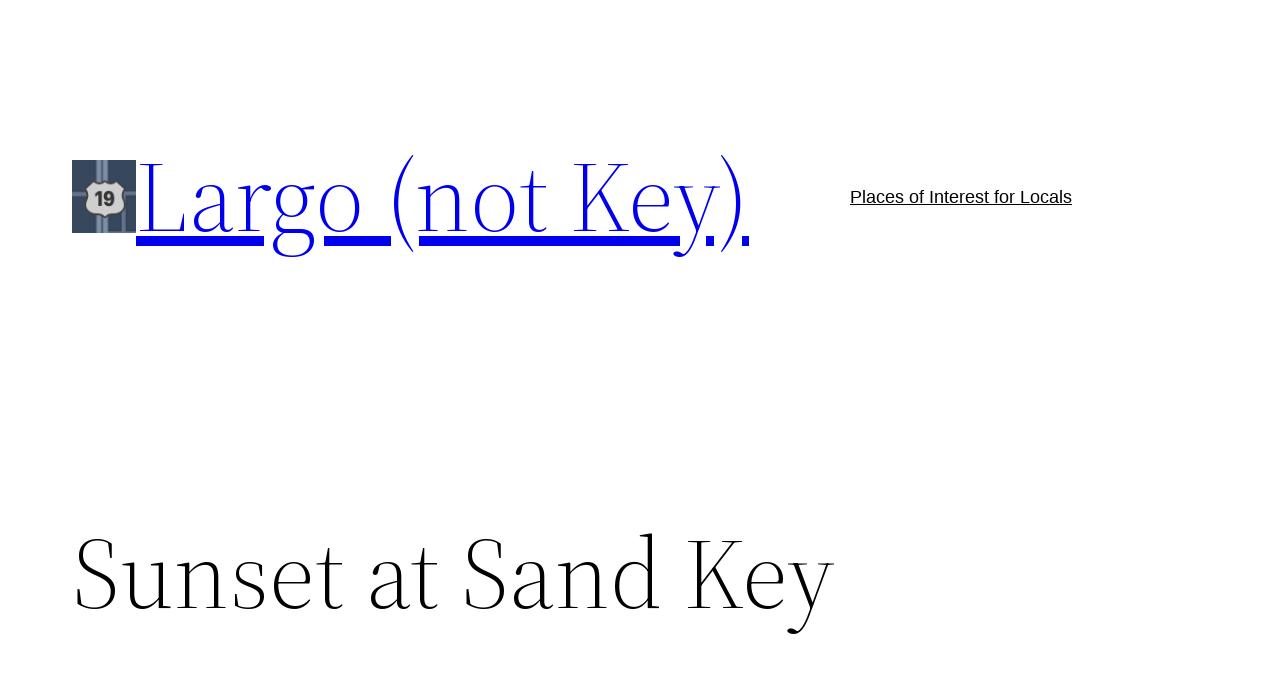

--- FILE ---
content_type: text/javascript
request_url: https://largonotkey.com/wp-content/plugins/jetpack/_inc/blocks/story/view.js?minify=false&ver=12.5.1
body_size: 16704
content:
/*! For license information please see view.js.LICENSE.txt */
(()=>{var e={84788:(e,t,r)=>{"use strict";Object.defineProperty(t,"__esModule",{value:!0}),t.default=void 0;var n=r(2378);let s,i,l,a;const o=/<(\/)?(\w+)\s*(\/)?>/g;function u(e,t,r,n,s){return{element:e,tokenStart:t,tokenLength:r,prevOffset:n,leadingTextStart:s,children:[]}}const c=e=>{const t="object"==typeof e,r=t&&Object.values(e);return t&&r.length&&r.every((e=>(0,n.isValidElement)(e)))};function d(e){const t=function(){const e=o.exec(s);if(null===e)return["no-more-tokens"];const t=e.index,[r,n,i,l]=e,a=r.length;if(l)return["self-closed",i,t,a];if(n)return["closer",i,t,a];return["opener",i,t,a]}(),[r,c,d,m]=t,g=a.length,y=d>i?i:null;if(!e[c])return p(),!1;switch(r){case"no-more-tokens":if(0!==g){const{leadingTextStart:e,tokenStart:t}=a.pop();l.push(s.substr(e,t))}return p(),!1;case"self-closed":return 0===g?(null!==y&&l.push(s.substr(y,d-y)),l.push(e[c]),i=d+m,!0):(f(u(e[c],d,m)),i=d+m,!0);case"opener":return a.push(u(e[c],d,m,d+m,y)),i=d+m,!0;case"closer":if(1===g)return function(e){const{element:t,leadingTextStart:r,prevOffset:i,tokenStart:o,children:u}=a.pop(),c=e?s.substr(i,e-i):s.substr(i);c&&u.push(c);null!==r&&l.push(s.substr(r,o-r));l.push((0,n.cloneElement)(t,null,...u))}(d),i=d+m,!0;const t=a.pop(),r=s.substr(t.prevOffset,d-t.prevOffset);t.children.push(r),t.prevOffset=d+m;const o=u(t.element,t.tokenStart,t.tokenLength,d+m);return o.children=t.children,f(o),i=d+m,!0;default:return p(),!1}}function p(){const e=s.length-i;0!==e&&l.push(s.substr(i,e))}function f(e){const{element:t,tokenStart:r,tokenLength:i,prevOffset:l,children:o}=e,u=a[a.length-1],c=s.substr(u.prevOffset,r-u.prevOffset);c&&u.children.push(c),u.children.push((0,n.cloneElement)(t,null,...o)),u.prevOffset=l||r+i}var m=(e,t)=>{if(s=e,i=0,l=[],a=[],o.lastIndex=0,!c(t))throw new TypeError("The conversionMap provided is not valid. It must be an object with values that are WPElements");do{}while(d(t));return(0,n.createElement)(n.Fragment,null,...l)};t.default=m},51806:(e,t,r)=>{"use strict";var n=r(25877);Object.defineProperty(t,"__esModule",{value:!0});var s={createInterpolateElement:!0,Platform:!0,renderToString:!0,RawHTML:!0};Object.defineProperty(t,"Platform",{enumerable:!0,get:function(){return u.default}}),Object.defineProperty(t,"RawHTML",{enumerable:!0,get:function(){return d.default}}),Object.defineProperty(t,"createInterpolateElement",{enumerable:!0,get:function(){return i.default}}),Object.defineProperty(t,"renderToString",{enumerable:!0,get:function(){return c.default}});var i=n(r(84788)),l=r(2378);Object.keys(l).forEach((function(e){"default"!==e&&"__esModule"!==e&&(Object.prototype.hasOwnProperty.call(s,e)||e in t&&t[e]===l[e]||Object.defineProperty(t,e,{enumerable:!0,get:function(){return l[e]}}))}));var a=r(29115);Object.keys(a).forEach((function(e){"default"!==e&&"__esModule"!==e&&(Object.prototype.hasOwnProperty.call(s,e)||e in t&&t[e]===a[e]||Object.defineProperty(t,e,{enumerable:!0,get:function(){return a[e]}}))}));var o=r(82986);Object.keys(o).forEach((function(e){"default"!==e&&"__esModule"!==e&&(Object.prototype.hasOwnProperty.call(s,e)||e in t&&t[e]===o[e]||Object.defineProperty(t,e,{enumerable:!0,get:function(){return o[e]}}))}));var u=n(r(82912)),c=n(r(51962)),d=n(r(74745))},82912:(e,t)=>{"use strict";Object.defineProperty(t,"__esModule",{value:!0}),t.default=void 0;var r={OS:"web",select:e=>"web"in e?e.web:e.default,isWeb:!0};t.default=r},74745:(e,t,r)=>{"use strict";Object.defineProperty(t,"__esModule",{value:!0}),t.default=function({children:e,...t}){let r="";return n.Children.toArray(e).forEach((e=>{"string"==typeof e&&""!==e.trim()&&(r+=e)})),(0,n.createElement)("div",{dangerouslySetInnerHTML:{__html:r},...t})};var n=r(2378)},29115:(e,t,r)=>{"use strict";Object.defineProperty(t,"__esModule",{value:!0}),Object.defineProperty(t,"createPortal",{enumerable:!0,get:function(){return n.createPortal}}),Object.defineProperty(t,"createRoot",{enumerable:!0,get:function(){return s.createRoot}}),Object.defineProperty(t,"findDOMNode",{enumerable:!0,get:function(){return n.findDOMNode}}),Object.defineProperty(t,"flushSync",{enumerable:!0,get:function(){return n.flushSync}}),Object.defineProperty(t,"hydrate",{enumerable:!0,get:function(){return n.hydrate}}),Object.defineProperty(t,"hydrateRoot",{enumerable:!0,get:function(){return s.hydrateRoot}}),Object.defineProperty(t,"render",{enumerable:!0,get:function(){return n.render}}),Object.defineProperty(t,"unmountComponentAtNode",{enumerable:!0,get:function(){return n.unmountComponentAtNode}});var n=r(91850),s=r(51516)},2378:(e,t,r)=>{"use strict";Object.defineProperty(t,"__esModule",{value:!0}),Object.defineProperty(t,"Children",{enumerable:!0,get:function(){return n.Children}}),Object.defineProperty(t,"Component",{enumerable:!0,get:function(){return n.Component}}),Object.defineProperty(t,"Fragment",{enumerable:!0,get:function(){return n.Fragment}}),Object.defineProperty(t,"StrictMode",{enumerable:!0,get:function(){return n.StrictMode}}),Object.defineProperty(t,"Suspense",{enumerable:!0,get:function(){return n.Suspense}}),Object.defineProperty(t,"cloneElement",{enumerable:!0,get:function(){return n.cloneElement}}),t.concatChildren=function(...e){return e.reduce(((e,t,r)=>(n.Children.forEach(t,((t,s)=>{t&&"string"!=typeof t&&(t=(0,n.cloneElement)(t,{key:[r,s].join()})),e.push(t)})),e)),[])},Object.defineProperty(t,"createContext",{enumerable:!0,get:function(){return n.createContext}}),Object.defineProperty(t,"createElement",{enumerable:!0,get:function(){return n.createElement}}),Object.defineProperty(t,"createRef",{enumerable:!0,get:function(){return n.createRef}}),Object.defineProperty(t,"forwardRef",{enumerable:!0,get:function(){return n.forwardRef}}),Object.defineProperty(t,"isValidElement",{enumerable:!0,get:function(){return n.isValidElement}}),Object.defineProperty(t,"lazy",{enumerable:!0,get:function(){return n.lazy}}),Object.defineProperty(t,"memo",{enumerable:!0,get:function(){return n.memo}}),Object.defineProperty(t,"startTransition",{enumerable:!0,get:function(){return n.startTransition}}),t.switchChildrenNodeName=function(e,t){return e&&n.Children.map(e,((e,r)=>{if("string"==typeof e?.valueOf())return(0,n.createElement)(t,{key:r},e);const{children:s,...i}=e.props;return(0,n.createElement)(t,{key:r,...i},s)}))},Object.defineProperty(t,"useCallback",{enumerable:!0,get:function(){return n.useCallback}}),Object.defineProperty(t,"useContext",{enumerable:!0,get:function(){return n.useContext}}),Object.defineProperty(t,"useDebugValue",{enumerable:!0,get:function(){return n.useDebugValue}}),Object.defineProperty(t,"useDeferredValue",{enumerable:!0,get:function(){return n.useDeferredValue}}),Object.defineProperty(t,"useEffect",{enumerable:!0,get:function(){return n.useEffect}}),Object.defineProperty(t,"useId",{enumerable:!0,get:function(){return n.useId}}),Object.defineProperty(t,"useImperativeHandle",{enumerable:!0,get:function(){return n.useImperativeHandle}}),Object.defineProperty(t,"useInsertionEffect",{enumerable:!0,get:function(){return n.useInsertionEffect}}),Object.defineProperty(t,"useLayoutEffect",{enumerable:!0,get:function(){return n.useLayoutEffect}}),Object.defineProperty(t,"useMemo",{enumerable:!0,get:function(){return n.useMemo}}),Object.defineProperty(t,"useReducer",{enumerable:!0,get:function(){return n.useReducer}}),Object.defineProperty(t,"useRef",{enumerable:!0,get:function(){return n.useRef}}),Object.defineProperty(t,"useState",{enumerable:!0,get:function(){return n.useState}}),Object.defineProperty(t,"useSyncExternalStore",{enumerable:!0,get:function(){return n.useSyncExternalStore}}),Object.defineProperty(t,"useTransition",{enumerable:!0,get:function(){return n.useTransition}});var n=r(99196)},51962:(e,t,r)=>{"use strict";var n=r(25877);Object.defineProperty(t,"__esModule",{value:!0}),t.default=void 0,t.hasPrefix=h,t.renderAttributes=T,t.renderComponent=j,t.renderElement=k,t.renderNativeComponent=x,t.renderStyle=R;var s=r(62313),i=r(28132),l=r(81975),a=r(2378),o=n(r(74745));const{Provider:u,Consumer:c}=(0,a.createContext)(void 0),d=(0,a.forwardRef)((()=>null)),p=new Set(["string","boolean","number"]),f=new Set(["area","base","br","col","command","embed","hr","img","input","keygen","link","meta","param","source","track","wbr"]),m=new Set(["allowfullscreen","allowpaymentrequest","allowusermedia","async","autofocus","autoplay","checked","controls","default","defer","disabled","download","formnovalidate","hidden","ismap","itemscope","loop","multiple","muted","nomodule","novalidate","open","playsinline","readonly","required","reversed","selected","typemustmatch"]),g=new Set(["autocapitalize","autocomplete","charset","contenteditable","crossorigin","decoding","dir","draggable","enctype","formenctype","formmethod","http-equiv","inputmode","kind","method","preload","scope","shape","spellcheck","translate","type","wrap"]),y=new Set(["animation","animationIterationCount","baselineShift","borderImageOutset","borderImageSlice","borderImageWidth","columnCount","cx","cy","fillOpacity","flexGrow","flexShrink","floodOpacity","fontWeight","gridColumnEnd","gridColumnStart","gridRowEnd","gridRowStart","lineHeight","opacity","order","orphans","r","rx","ry","shapeImageThreshold","stopOpacity","strokeDasharray","strokeDashoffset","strokeMiterlimit","strokeOpacity","strokeWidth","tabSize","widows","x","y","zIndex","zoom"]);function h(e,t){return t.some((t=>0===e.indexOf(t)))}function b(e){return"key"===e||"children"===e}function v(e,t){return"style"===e?R(t):t}const E=["accentHeight","alignmentBaseline","arabicForm","baselineShift","capHeight","clipPath","clipRule","colorInterpolation","colorInterpolationFilters","colorProfile","colorRendering","dominantBaseline","enableBackground","fillOpacity","fillRule","floodColor","floodOpacity","fontFamily","fontSize","fontSizeAdjust","fontStretch","fontStyle","fontVariant","fontWeight","glyphName","glyphOrientationHorizontal","glyphOrientationVertical","horizAdvX","horizOriginX","imageRendering","letterSpacing","lightingColor","markerEnd","markerMid","markerStart","overlinePosition","overlineThickness","paintOrder","panose1","pointerEvents","renderingIntent","shapeRendering","stopColor","stopOpacity","strikethroughPosition","strikethroughThickness","strokeDasharray","strokeDashoffset","strokeLinecap","strokeLinejoin","strokeMiterlimit","strokeOpacity","strokeWidth","textAnchor","textDecoration","textRendering","underlinePosition","underlineThickness","unicodeBidi","unicodeRange","unitsPerEm","vAlphabetic","vHanging","vIdeographic","vMathematical","vectorEffect","vertAdvY","vertOriginX","vertOriginY","wordSpacing","writingMode","xmlnsXlink","xHeight"].reduce(((e,t)=>(e[t.toLowerCase()]=t,e)),{}),S=["allowReorder","attributeName","attributeType","autoReverse","baseFrequency","baseProfile","calcMode","clipPathUnits","contentScriptType","contentStyleType","diffuseConstant","edgeMode","externalResourcesRequired","filterRes","filterUnits","glyphRef","gradientTransform","gradientUnits","kernelMatrix","kernelUnitLength","keyPoints","keySplines","keyTimes","lengthAdjust","limitingConeAngle","markerHeight","markerUnits","markerWidth","maskContentUnits","maskUnits","numOctaves","pathLength","patternContentUnits","patternTransform","patternUnits","pointsAtX","pointsAtY","pointsAtZ","preserveAlpha","preserveAspectRatio","primitiveUnits","refX","refY","repeatCount","repeatDur","requiredExtensions","requiredFeatures","specularConstant","specularExponent","spreadMethod","startOffset","stdDeviation","stitchTiles","suppressContentEditableWarning","suppressHydrationWarning","surfaceScale","systemLanguage","tableValues","targetX","targetY","textLength","viewBox","viewTarget","xChannelSelector","yChannelSelector"].reduce(((e,t)=>(e[t.toLowerCase()]=t,e)),{}),w=["xlink:actuate","xlink:arcrole","xlink:href","xlink:role","xlink:show","xlink:title","xlink:type","xml:base","xml:lang","xml:space","xmlns:xlink"].reduce(((e,t)=>(e[t.replace(":","").toLowerCase()]=t,e)),{});function O(e){switch(e){case"htmlFor":return"for";case"className":return"class"}const t=e.toLowerCase();return S[t]?S[t]:E[t]?(0,i.paramCase)(E[t]):w[t]?w[t]:t}function C(e){return e.startsWith("--")?e:h(e,["ms","O","Moz","Webkit"])?"-"+(0,i.paramCase)(e):(0,i.paramCase)(e)}function P(e,t){return"number"!=typeof t||0===t||y.has(e)?t:t+"px"}function k(e,t,r={}){if(null==e||!1===e)return"";if(Array.isArray(e))return M(e,t,r);switch(typeof e){case"string":return(0,l.escapeHTML)(e);case"number":return e.toString()}const{type:n,props:s}=e;switch(n){case a.StrictMode:case a.Fragment:return M(s.children,t,r);case o.default:const{children:e,...n}=s;return x(Object.keys(n).length?"div":null,{...n,dangerouslySetInnerHTML:{__html:e}},t,r)}switch(typeof n){case"string":return x(n,s,t,r);case"function":return n.prototype&&"function"==typeof n.prototype.render?j(n,s,t,r):k(n(s,r),t,r)}switch(n&&n.$$typeof){case u.$$typeof:return M(s.children,s.value,r);case c.$$typeof:return k(s.children(t||n._currentValue),t,r);case d.$$typeof:return k(n.render(s),t,r)}return""}function x(e,t,r,n={}){let s="";if("textarea"===e&&t.hasOwnProperty("value")){s=M(t.value,r,n);const{value:e,...i}=t;t=i}else t.dangerouslySetInnerHTML&&"string"==typeof t.dangerouslySetInnerHTML.__html?s=t.dangerouslySetInnerHTML.__html:void 0!==t.children&&(s=M(t.children,r,n));if(!e)return s;const i=T(t);return f.has(e)?"<"+e+i+"/>":"<"+e+i+">"+s+"</"+e+">"}function j(e,t,r,n={}){const s=new e(t,n);"function"==typeof s.getChildContext&&Object.assign(n,s.getChildContext());return k(s.render(),r,n)}function M(e,t,r={}){let n="";e=Array.isArray(e)?e:[e];for(let s=0;s<e.length;s++){n+=k(e[s],t,r)}return n}function T(e){let t="";for(const r in e){const n=O(r);if(!(0,l.isValidAttributeName)(n))continue;let s=v(r,e[r]);if(!p.has(typeof s))continue;if(b(r))continue;const i=m.has(n);if(i&&!1===s)continue;const a=i||h(r,["data-","aria-"])||g.has(n);("boolean"!=typeof s||a)&&(t+=" "+n,i||("string"==typeof s&&(s=(0,l.escapeAttribute)(s)),t+='="'+s+'"'))}return t}function R(e){if(!(0,s.isPlainObject)(e))return e;let t;for(const r in e){const n=e[r];if(null==n)continue;t?t+=";":t="";t+=C(r)+":"+P(r,n)}return t}var _=k;t.default=_},82986:(e,t)=>{"use strict";Object.defineProperty(t,"__esModule",{value:!0}),t.isEmptyElement=void 0;t.isEmptyElement=e=>"number"!=typeof e&&("string"==typeof e?.valueOf()||Array.isArray(e)?!e.length:!e)},59823:(e,t,r)=>{"use strict";r.d(t,{AG:()=>l,Ti:()=>i,eV:()=>a});var n=r(38697),s=r(72867);function i(e,t){return 0===t?e.toLowerCase():(0,s.By)(e,t)}function l(e,t){return 0===t?e.toLowerCase():(0,s.Pv)(e)}function a(e,t){return void 0===t&&(t={}),(0,s.Ho)(e,(0,n.pi)({transform:i},t))}},81338:(e,t,r)=>{"use strict";r.d(t,{I:()=>a,w:()=>l});var n=r(38697),s=r(68308),i=r(83078);function l(e){return(0,i.l)(e.toLowerCase())}function a(e,t){return void 0===t&&(t={}),(0,s.B)(e,(0,n.pi)({delimiter:" ",transform:l},t))}},28132:(e,t,r)=>{"use strict";r.r(t),r.d(t,{camelCase:()=>n.eV,camelCaseTransform:()=>n.Ti,camelCaseTransformMerge:()=>n.AG,capitalCase:()=>s.I,capitalCaseTransform:()=>s.w,constantCase:()=>i.c,dotCase:()=>l.$,headerCase:()=>a.e,noCase:()=>o.B,paramCase:()=>u.o,pascalCase:()=>c.Ho,pascalCaseTransform:()=>c.By,pascalCaseTransformMerge:()=>c.Pv,pathCase:()=>d.Y,sentenceCase:()=>p.G,sentenceCaseTransform:()=>p.a,snakeCase:()=>f.f});var n=r(59823),s=r(81338),i=r(56233),l=r(77352),a=r(20025),o=r(68308),u=r(76854),c=r(72867),d=r(76559),p=r(44434),f=r(59491)},65235:(e,t)=>{var r;!function(){"use strict";var n={}.hasOwnProperty;function s(){for(var e=[],t=0;t<arguments.length;t++){var r=arguments[t];if(r){var i=typeof r;if("string"===i||"number"===i)e.push(r);else if(Array.isArray(r)){if(r.length){var l=s.apply(null,r);l&&e.push(l)}}else if("object"===i){if(r.toString!==Object.prototype.toString&&!r.toString.toString().includes("[native code]")){e.push(r.toString());continue}for(var a in r)n.call(r,a)&&r[a]&&e.push(a)}}}return e.join(" ")}e.exports?(s.default=s,e.exports=s):void 0===(r=function(){return s}.apply(t,[]))||(e.exports=r)}()},56233:(e,t,r)=>{"use strict";r.d(t,{c:()=>l});var n=r(38697),s=r(68308),i=r(48936);function l(e,t){return void 0===t&&(t={}),(0,s.B)(e,(0,n.pi)({delimiter:"_",transform:i.L},t))}},77352:(e,t,r)=>{"use strict";r.d(t,{$:()=>i});var n=r(38697),s=r(68308);function i(e,t){return void 0===t&&(t={}),(0,s.B)(e,(0,n.pi)({delimiter:"."},t))}},20025:(e,t,r)=>{"use strict";r.d(t,{e:()=>i});var n=r(38697),s=r(81338);function i(e,t){return void 0===t&&(t={}),(0,s.I)(e,(0,n.pi)({delimiter:"-"},t))}},62313:(e,t)=>{"use strict";function r(e){return"[object Object]"===Object.prototype.toString.call(e)}Object.defineProperty(t,"__esModule",{value:!0}),t.isPlainObject=function(e){var t,n;return!1!==r(e)&&(void 0===(t=e.constructor)||!1!==r(n=t.prototype)&&!1!==n.hasOwnProperty("isPrototypeOf"))}},97740:(e,t,r)=>{"use strict";r.d(t,{U:()=>n});function n(e){return e.toLowerCase()}},68308:(e,t,r)=>{"use strict";r.d(t,{B:()=>l});var n=r(97740),s=[/([a-z0-9])([A-Z])/g,/([A-Z])([A-Z][a-z])/g],i=/[^A-Z0-9]+/gi;function l(e,t){void 0===t&&(t={});for(var r=t.splitRegexp,l=void 0===r?s:r,o=t.stripRegexp,u=void 0===o?i:o,c=t.transform,d=void 0===c?n.U:c,p=t.delimiter,f=void 0===p?" ":p,m=a(a(e,l,"$1\0$2"),u,"\0"),g=0,y=m.length;"\0"===m.charAt(g);)g++;for(;"\0"===m.charAt(y-1);)y--;return m.slice(g,y).split("\0").map(d).join(f)}function a(e,t,r){return t instanceof RegExp?e.replace(t,r):t.reduce((function(e,t){return e.replace(t,r)}),e)}},76854:(e,t,r)=>{"use strict";r.d(t,{o:()=>i});var n=r(38697),s=r(77352);function i(e,t){return void 0===t&&(t={}),(0,s.$)(e,(0,n.pi)({delimiter:"-"},t))}},72867:(e,t,r)=>{"use strict";r.d(t,{By:()=>i,Ho:()=>a,Pv:()=>l});var n=r(38697),s=r(68308);function i(e,t){var r=e.charAt(0),n=e.substr(1).toLowerCase();return t>0&&r>="0"&&r<="9"?"_"+r+n:""+r.toUpperCase()+n}function l(e){return e.charAt(0).toUpperCase()+e.slice(1).toLowerCase()}function a(e,t){return void 0===t&&(t={}),(0,s.B)(e,(0,n.pi)({delimiter:"",transform:i},t))}},76559:(e,t,r)=>{"use strict";r.d(t,{Y:()=>i});var n=r(38697),s=r(77352);function i(e,t){return void 0===t&&(t={}),(0,s.$)(e,(0,n.pi)({delimiter:"/"},t))}},51516:(e,t,r)=>{"use strict";var n=r(91850);t.createRoot=n.createRoot,t.hydrateRoot=n.hydrateRoot},24274:e=>{"use strict";function t(e,r){var n;if(Array.isArray(r))for(n=0;n<r.length;n++)t(e,r[n]);else for(n in r)e[n]=(e[n]||[]).concat(r[n])}e.exports=function(e){var r,n={};return t(n,e),(r=function(e){return function(t){return function(r){var s,i,l=n[r.type],a=t(r);if(l)for(s=0;s<l.length;s++)(i=l[s](r,e))&&e.dispatch(i);return a}}}).effects=n,r}},44434:(e,t,r)=>{"use strict";r.d(t,{G:()=>a,a:()=>l});var n=r(38697),s=r(68308),i=r(83078);function l(e,t){var r=e.toLowerCase();return 0===t?(0,i.l)(r):r}function a(e,t){return void 0===t&&(t={}),(0,s.B)(e,(0,n.pi)({delimiter:" ",transform:l},t))}},59491:(e,t,r)=>{"use strict";r.d(t,{f:()=>i});var n=r(38697),s=r(77352);function i(e,t){return void 0===t&&(t={}),(0,s.$)(e,(0,n.pi)({delimiter:"_"},t))}},66512:(e,t,r)=>{"use strict";r.d(t,{Z:()=>i});var n=r(51806),s=r(70444);const i=(0,r(36598).Z)((0,n.createElement)(s.G,null,(0,n.createElement)(s.Path,{d:"M17 5a2 2 0 0 1 2 2v13a2 2 0 0 1-2 2h-7a2 2 0 0 1-2-2h9z"}),(0,n.createElement)(s.Path,{d:"M13 4H5a2 2 0 0 1 2-2h6a2 2 0 0 1 2 2v12a2 2 0 0 1-2 2z"}),(0,n.createElement)(s.Path,{d:"M7 16h8a2 2 0 0 1-2 2H7a2 2 0 0 1-2-2V4a2 2 0 0 1 2-2z"})))},19395:(e,t,r)=>{"use strict";r.d(t,{Z:()=>i});var n=r(51806),s=r(70444);function i(e){let{currentMedia:t}=e;const r=t&&"image"===t.type?t.url:null;return(0,n.createElement)("div",{className:"wp-story-background"},(0,n.createElement)("div",{className:"wp-story-background-image",style:{backgroundImage:r?`url("${r}")`:"none"}}),(0,n.createElement)("div",{className:"wp-story-background-blur"}),(0,n.createElement)(s.SVG,{version:"1.1",xmlns:"http://www.w3.org/2000/svg",width:"0",height:"0"},(0,n.createElement)("filter",{id:"gaussian-blur-18"},(0,n.createElement)("feGaussianBlur",{stdDeviation:"18"}))))}},94754:(e,t,r)=>{"use strict";r.d(t,{Z:()=>a});var n=r(51806),s=r(65736),i=r(65235),l=r.n(i);const __=s.__;function a(e){let{isEllipsis:t,disabled:r,index:i,isSelected:a,progress:o,onClick:u}=e;const c=r||t;let d=null;return t||(d=a?(0,s.sprintf)(/* translators: %d: Slide number. */
__("Slide %d, currently selected","jetpack"),i+1):(0,s.sprintf)(/* translators: %d: Slide number. */
__("Go to slide %d","jetpack"),i+1)),(0,n.createElement)("button",{role:c?"presentation":"tab",key:i,className:l()("wp-story-pagination-bullet",{"wp-story-pagination-ellipsis":t}),"aria-label":d,"aria-disabled":c||a,onClick:c||a?void 0:u,disabled:c},(0,n.createElement)("div",{className:"wp-story-pagination-bullet-bar"},(0,n.createElement)("div",{className:"wp-story-pagination-bullet-bar-progress",style:{width:`${o}%`}})))}},44689:(e,t,r)=>{"use strict";r.d(t,{b:()=>o,r:()=>u});var n=r(82674),s=r.n(n),i=r(51806),l=r(65235),a=r.n(l);const o=e=>{let{className:t,size:r,label:n,isPressed:l,...o}=e;return(0,i.createElement)("button",s()({type:"button","aria-label":n,"aria-pressed":l,className:a()("jetpack-mdc-icon-button","circle-icon","outlined","bordered",t),style:{width:`${r}px`,height:`${r}px`}},o))},u=e=>{let{className:t,size:r=24,label:n,isPressed:l,...o}=e;return(0,i.createElement)("button",s()({type:"button","aria-label":n,"aria-pressed":l,className:a()("jetpack-mdc-icon-button",t),style:{width:`${r}px`,height:`${r}px`}},o))}},51543:(e,t,r)=>{"use strict";r.d(t,{Z:()=>s});var n=r(51806);const s=()=>(0,n.createElement)("div",{className:"wp-story-loading-spinner"},(0,n.createElement)("div",{className:"wp-story-loading-spinner__outer"},(0,n.createElement)("div",{className:"wp-story-loading-spinner__inner"})))},85584:(e,t,r)=>{"use strict";r.d(t,{Z:()=>a});var n=r(51806),s=r(65736),i=r(44689),l=r(89620);const _x=s._x;function a(e){let{playing:t,muted:r,onPlayPressed:s,onMutePressed:a,showMute:o}=e;return(0,n.createElement)("div",{className:"wp-story-controls"},(0,n.createElement)(i.r,{isPressed:t,label:t?_x("pause","Button tooltip text","jetpack"):_x("play","Button tooltip text","jetpack",0),onClick:s},t?(0,n.createElement)(l.fp,null):(0,n.createElement)(l.o1,null)),o&&(0,n.createElement)(i.r,{isPressed:r,label:r?_x("unmute","Button tooltip text","jetpack"):_x("mute","Button tooltip text","jetpack",0),onClick:a},r?(0,n.createElement)(l.xb,null):(0,n.createElement)(l.MC,null)))}},14904:(e,t,r)=>{"use strict";r.d(t,{Z:()=>a});var n=r(51806),s=r(65736),i=r(44689),l=r(89620);const __=s.__;function a(e){let{fullscreen:t,onExitFullscreen:r,siteIconUrl:s,storyTitle:a}=e;return t?(0,n.createElement)("div",{className:"wp-story-meta"},(0,n.createElement)("div",{className:"wp-story-icon"},(0,n.createElement)("img",{alt:__("Site icon","jetpack"),src:s,width:"40",height:"40"})),(0,n.createElement)("div",null,(0,n.createElement)("div",{className:"wp-story-title"},a)),(0,n.createElement)(i.r,{className:"wp-story-exit-fullscreen",label:__("Exit Fullscreen","jetpack"),onClick:r},(0,n.createElement)(l.Tw,null))):null}},89620:(e,t,r)=>{"use strict";r.d(t,{JM:()=>p,MC:()=>c,Tw:()=>u,Vq:()=>f,fp:()=>o,o1:()=>a,xb:()=>d});var n=r(51806),s=r(70444),i=r(36598);const l=e=>{let{children:t,size:r}=e;return(0,i.Z)(t,r,r)},a=e=>{let{size:t}=e;return(0,n.createElement)(l,{size:t},(0,n.createElement)(s.Path,{d:"M8 5v14l11-7z"}))},o=e=>{let{size:t}=e;return(0,n.createElement)(l,{size:t},(0,n.createElement)(s.Path,{d:"M6 19h4V5H6v14zm8-14v14h4V5h-4z"}))},u=e=>{let{size:t}=e;return(0,n.createElement)(l,{size:t},(0,n.createElement)(s.Path,{d:"M19 6.41L17.59 5 12 10.59 6.41 5 5 6.41 10.59 12 5 17.59 6.41 19 12 13.41 17.59 19 19 17.59 13.41 12z"}))},c=e=>{let{size:t}=e;return(0,n.createElement)(l,{size:t},(0,n.createElement)(s.Path,{d:"M3 9v6h4l5 5V4L7 9H3zm13.5 3c0-1.77-1.02-3.29-2.5-4.03v8.05c1.48-.73 2.5-2.25 2.5-4.02zM14 3.23v2.06c2.89.86 5 3.54 5 6.71s-2.11 5.85-5 6.71v2.06c4.01-.91 7-4.49 7-8.77s-2.99-7.86-7-8.77z"}))},d=e=>{let{size:t}=e;return(0,n.createElement)(l,{size:t},(0,n.createElement)(s.Path,{d:"M16.5 12c0-1.77-1.02-3.29-2.5-4.03v2.21l2.45 2.45c.03-.2.05-.41.05-.63zm2.5 0c0 .94-.2 1.82-.54 2.64l1.51 1.51C20.63 14.91 21 13.5 21 12c0-4.28-2.99-7.86-7-8.77v2.06c2.89.86 5 3.54 5 6.71zM4.27 3L3 4.27 7.73 9H3v6h4l5 5v-6.73l4.25 4.25c-.67.52-1.42.93-2.25 1.18v2.06c1.38-.31 2.63-.95 3.69-1.81L19.73 21 21 19.73l-9-9L4.27 3zM12 4L9.91 6.09 12 8.18V4z"}))},p=e=>{let{size:t}=e;return(0,n.createElement)(l,{size:t},(0,n.createElement)(s.Path,{d:"M15.41 7.41L14 6l-6 6 6 6 1.41-1.41L10.83 12z"}))},f=e=>{let{size:t}=e;return(0,n.createElement)(l,{size:t},(0,n.createElement)(s.Path,{d:"M10 6L8.59 7.41 13.17 12l-4.58 4.59L10 18l6-6z"}))}},69835:(e,t,r)=>{"use strict";r.d(t,{Aq:()=>a.Z,WB:()=>o.Z,ZX:()=>s.Z,aV:()=>l.Z,gT:()=>n.Z,h4:()=>i.Z,pU:()=>u.pU});var n=r(94754),s=r(85584),i=r(14904),l=r(74629),a=r(19395),o=r(51543),u=r(41126);r(44689)},41126:(e,t,r)=>{"use strict";r.d(t,{pU:()=>c});var n=r(82674),s=r.n(n),i=r(51806),l=r(65235),a=r.n(l);const o=e=>{let{title:t,alt:r,className:n,id:s,mediaRef:l,mime:o,sizes:u,srcset:c,url:d}=e;return(0,i.createElement)("img",{ref:l,"data-id":s,"data-mime":o,title:t,alt:r,src:d,className:a()("wp-story-image",`wp-image-${s}`,n),srcSet:c,sizes:u})},u=e=>{let{title:t,className:r,id:n,mediaRef:s,mime:l,url:o,poster:u}=e;return(0,i.createElement)("video",{className:a()("wp-story-video","intrinsic-ignore",`wp-video-${n}`,r),ref:s,"data-id":n,title:t,type:l,src:o,poster:u,tabIndex:-1,preload:"auto",playsInline:!0})},c=e=>{let{targetAspectRatio:t,cropUpTo:r,type:n,width:l,height:a,...c}=e,d=null;if(l&&a){const e=l/a;if(e>=t){e>t/(1-r)||(d="wp-story-crop-wide")}else{e<t*(1-r)||(d="wp-story-crop-narrow")}}const p="video"===n||(c.mime||"").startsWith("video/");return(0,i.createElement)("figure",null,p?(0,i.createElement)(u,s()({},c,{className:d})):(0,i.createElement)(o,s()({},c,{className:d})))}},74629:(e,t,r)=>{"use strict";r.d(t,{Z:()=>u});var n=r(51806),s=r(69307),i=r(65736),l=r(99891),a=r(44689),o=r(89620);const __=i.__;function u(e){let{ended:t,hasPrevious:r,onNextSlide:u,onPreviousSlide:c,icon:d,slideCount:p,showSlideCount:f}=e;const m=(0,s.useCallback)((e=>{t||(e.stopPropagation(),c())}),[c,t]),g=(0,s.useCallback)((e=>{t||(e.stopPropagation(),u())}),[u,t]);return(0,n.createElement)("div",{className:"wp-story-overlay"},f&&(0,n.createElement)("div",{className:"wp-story-embed-icon"},d,(0,n.createElement)("span",null,p)),!f&&(0,n.createElement)("div",{className:"wp-story-embed-icon-expand"},(0,n.createElement)(l.Z,{role:"img"})),r&&(0,n.createElement)("div",{className:"wp-story-prev-slide",onClick:m},(0,n.createElement)(a.b,{size:44,label:__("Previous Slide","jetpack"),className:"outlined-w"},(0,i.isRTL)()?(0,n.createElement)(o.Vq,{size:24}):(0,n.createElement)(o.JM,{size:24}))),(0,n.createElement)("div",{className:"wp-story-next-slide",onClick:g},(0,n.createElement)(a.b,{size:44,label:__("Next Slide","jetpack"),className:"outlined-w"},(0,i.isRTL)()?(0,n.createElement)(o.JM,{size:24}):(0,n.createElement)(o.Vq,{size:24}))))}},93340:(e,t,r)=>{"use strict";r.d(t,{Z:()=>d});var n=r(51806),s=r(69307),i=r(65235),l=r.n(i),a=r(47591),o=r(74240),u=r(7449);const c=/Android|webOS|iPhone|iPad|iPod|BlackBerry|IEMobile|Opera Mini/i.test(window.navigator.userAgent);function d(e){let{className:t,fullscreenClassName:r,bodyFullscreenClassName:i,fullscreen:d,shadowDOM:p,onKeyDown:f,onExitFullscreen:m,playerQuerySelector:g,children:y}=e;const h=(0,s.useRef)(),b=(0,s.useRef)(),[v,E]=(0,s.useState)(null),S=c&&a.am(),w=d&&!S,O=d&&S;return(0,s.useLayoutEffect)((()=>{if(S)d?h.current&&a.uP(h.current,m):a.bG()&&a.JF();else if(d){if(E([document.documentElement.scrollLeft,document.documentElement.scrollTop]),document.body.classList.add(i),document.getElementsByTagName("html")[0].classList.add(i),b.current){const e=b.current.querySelector(g);e&&e.focus()}}else if(document.body.classList.remove(i),document.getElementsByTagName("html")[0].classList.remove(i),v){window.scrollTo(...v);const e=h.current.querySelector(g);e&&e.focus()}}),[d]),(0,n.createElement)(n.Fragment,null,(0,n.createElement)(o.Z,p,(0,n.createElement)("div",{ref:h,className:l()(t,{[r]:O}),onKeyDown:f},!w&&y)),(0,n.createElement)(u.Z,{className:l()(t,{[r]:w}),isOpened:w,onRequestClose:m,shadowDOM:p,onKeyDown:w&&f,focusOnMount:!1,modalRef:b},w&&y))}},73022:(e,t,r)=>{"use strict";r.d(t,{Z:()=>u});var n=r(51806),s=r(9818),i=r(69307),l=r(39630),a=r(93340),o=r(75096);r(31179);function u(e){let{id:t,slides:r,metadata:u,disabled:c,...d}=e;const p=(0,i.useMemo)((()=>t||Math.random().toString(36)),[t]),{init:f,setEnded:m,setPlaying:g,setFullscreen:y,showSlide:h}=(0,s.useDispatch)("jetpack/story/player"),{playing:b,currentSlideIndex:v,fullscreen:E,isReady:S,playerSettings:w}=(0,s.useSelect)((e=>{const{getCurrentSlideIndex:t,getSettings:r,isFullscreen:n,isPlayerReady:s,isPlaying:i}=e("jetpack/story/player");return s(p)?{playing:i(p),currentSlideIndex:t(p),isReady:!0,fullscreen:n(p),playerSettings:r(p)}:{isReady:!1}}),[p]);(0,i.useEffect)((()=>{S||f(p,{slideCount:r.length,...d})}),[S,p]);const O=(0,i.useCallback)((e=>{switch(e.keyCode){case l.ENTER:if(E)break;case l.SPACE:g(p,!b);break;case l.LEFT:v>0&&h(p,v-1);break;case l.RIGHT:v<r.length-1?h(p,v+1):m(p)}}),[p,v,E,b]),C=(0,i.useCallback)((()=>{y(p,!1)}),[p]);return S?(0,n.createElement)(a.Z,{shadowDOM:w.shadowDOM,className:"wp-story-app",fullscreenClassName:"wp-story-fullscreen",bodyFullscreenClassName:"wp-story-in-fullscreen",playerQuerySelector:".wp-story-container",fullscreen:E,onExitFullscreen:C,onKeyDown:O},(0,n.createElement)(o.Z,{id:p,slides:r,metadata:u,disabled:c})):null}},47591:(e,t,r)=>{"use strict";r.d(t,{JF:()=>l,am:()=>n,bG:()=>s,uP:()=>i});const n=()=>document.fullscreenEnabled||document.webkitFullscreenEnabled||document.mozFullScreenEnabled||document.msFullscreenEnabled,s=()=>document.fullscreenElement||document.webkitFullscreenElement||document.mozFullScreenElement||document.msFullScreenElement,i=(e,t)=>{if((e.requestFullscreen||e.webkitRequestFullScreen||e.mozRequestFullScreen||e.msRequestFullscreen).call(e),t){const e=()=>{document.fullscreenElement||(document.removeEventListener("fullscreenchange",e),t())};document.addEventListener("fullscreenchange",e)}},l=()=>(document.exitFullscreen||document.webkitExitFullscreen||document.mozCancelFullScreen||document.msExitFullscreen).call(document)},74240:(e,t,r)=>{"use strict";r.d(t,{Z:()=>l});var n=r(51806),s=r(69307);const i=window&&window.Element&&window.Element.prototype.hasOwnProperty("attachShadow");function l(e){let{enabled:t,delegatesFocus:r=!1,mode:l="open",globalStyleElements:o=[],adoptedStyleSheets:u=null,mountOnElement:c=null,children:d}=e;const[p,f]=(0,s.useState)(null),m=c||p,[g,y]=(0,s.useState)(null),h="string"==typeof o?[...document.querySelectorAll(o)]:o,b=i&&t&&h.length>0,v=(0,s.useCallback)((e=>{null!==e&&f(e.parentNode)}),[]);if((0,s.useEffect)((()=>{if(!m)return;if(m.shadowRoot)return void y(m.shadowRoot);const e=m.attachShadow({delegatesFocus:r,mode:l});u&&(e.adoptedStyleSheets=u),y(e)}),[m]),b&&!g)return c?null:(0,n.createElement)("span",{ref:v});const E=(0,n.createElement)(n.Fragment,null,b&&(0,n.createElement)(a,{globalStyleElements:h}),d);return b?(0,s.createPortal)(E,g):E}function a(e){let{globalStyleElements:t}=e;return(0,n.createElement)(n.Fragment,null,t.map(((e,t)=>{let{id:r,tagName:s,attributes:i,innerHTML:l}=e;return"LINK"===s?(0,n.createElement)("link",{key:r||t,id:r,rel:i.rel.value,href:i.href.value}):"STYLE"===s?(0,n.createElement)("style",{key:r||t,id:r},l):void 0})))}},64930:(e,t,r)=>{"use strict";r.d(t,{Z:()=>s});var n=r(69307);const s=e=>{const t=(0,n.useRef)(),r=(0,n.useRef)(),s=(0,n.useRef)(e),i=(0,n.useCallback)((e=>{e.touches&&1===e.touches.length&&e.preventDefault()}),[]);return(0,n.useEffect)((()=>{s.current=e}),[e]),{onTouchStart:(0,n.useCallback)((e=>{e.target&&(e.target.addEventListener("touchend",i,{passive:!1}),r.current=e.target),t.current=setTimeout((()=>{s.current&&s.current(!0),t.current=null}),200)}),[]),onTouchEnd:(0,n.useCallback)((e=>{t.current?clearTimeout(t.current):(s.current&&s.current(!1),e.stopPropagation()),r.current&&r.current.removeEventListener("touchend",i)}),[])}}},3065:(e,t,r)=>{"use strict";async function n(e){const t=e.tagName.toLowerCase();if("img"===t){if(e.complete)return;await new Promise((t=>{e.addEventListener("load",t,{once:!0})}))}else if("video"===t||"audio"===t){if(e.HAVE_ENOUGH_DATA===e.readyState)return;await new Promise((t=>{e.addEventListener("canplaythrough",t,{once:!0}),e.addEventListener("load",t,{once:!0}),e.HAVE_NOTHING===e.readyState&&e.networkState!==e.NETWORK_LOADING&&e.load()}))}}r.d(t,{Z:()=>n})},89082:(e,t,r)=>{"use strict";r.d(t,{BM:()=>a,i1:()=>o});var n=r(92819);const s=new Set(["alert","status","log","marquee","timer"]);let i=[],l=!1;function a(e){if(l)return;const t=document.body.children;(0,n.forEach)(t,(t=>{t!==e&&function(e){const t=e.getAttribute("role");return!("SCRIPT"===e.tagName||e.hasAttribute("aria-hidden")||e.hasAttribute("aria-live")||s.has(t))}(t)&&(t.setAttribute("aria-hidden","true"),i.push(t))})),l=!0}function o(){l&&((0,n.forEach)(i,(e=>{e.removeAttribute("aria-hidden")})),i=[],l=!1)}},43520:(e,t,r)=>{"use strict";r.d(t,{Z:()=>l});var n=r(51806),s=r(94333),i=r(39630);function l(e){let{overlayClassName:t,children:r,className:l,focusOnMount:a,shouldCloseOnEsc:o=!0,onRequestClose:u,onKeyDown:c,modalRef:d}=e;const p=(0,s.useFocusOnMount)(a),f=(0,s.useConstrainedTabbing)(),m=(0,s.useFocusReturn)();return(0,n.createElement)("div",{className:t,onKeyDown:function(e){o&&e.keyCode===i.ESCAPE&&(e.stopPropagation(),u&&u(e)),e.target&&"button"===e.target.tagName.toLowerCase()&&e.keyCode===i.SPACE||c&&c(e)}},(0,n.createElement)("div",{className:l,ref:(0,s.useMergeRefs)([f,m,p,d])},r))}},7449:(e,t,r)=>{"use strict";r.d(t,{Z:()=>g});var n=r(82674),s=r.n(n),i=r(51806),l=r(94333),a=r(69307),o=r(74240),u=r(89082),c=r(43520);let d,p=0;const f=()=>{};class m extends a.Component{constructor(e){super(e),this.prepareDOM()}componentDidMount(){p++,1===p&&this.openFirstModal()}componentWillUnmount(){p--,0===p&&this.closeLastModal(),this.cleanDOM()}prepareDOM(){d||(d=document.createElement("div"),document.body.appendChild(d)),this.node=document.createElement("div"),d.appendChild(this.node),this.node.ontouchstart=f,this.node.ontouchend=f}cleanDOM(){d.removeChild(this.node)}openFirstModal(){u.BM(d)}closeLastModal(){u.i1()}render(){const{children:e,isOpened:t,shadowDOM:r,...n}=this.props;return(0,i.createElement)(o.Z,s()({},r,{mountOnElement:this.node}),t&&(0,i.createElement)(c.Z,n,e))}}m.defaultProps={shouldCloseOnEsc:!0,isOpened:!1,focusOnMount:!0};const g=(0,l.withInstanceId)(m)},75096:(e,t,r)=>{"use strict";r.d(t,{Z:()=>v});var n=r(82674),s=r.n(n),i=r(51806),l=r(11313),a=r(94333),o=r(9818),u=r(69307),c=r(65736),d=r(65235),p=r.n(d),f=r(92819),m=r(66512),g=r(69835),y=r(64930),h=r(68440),b=r(63408);const __=c.__;function v(e){let{id:t,slides:r,metadata:n,disabled:c}=e;const{setFullscreen:d,setEnded:v,setPlaying:E,setMuted:S,showSlide:w}=(0,o.useDispatch)("jetpack/story/player"),{playing:O,muted:C,currentSlideIndex:P,currentSlideEnded:k,ended:x,fullscreen:j,settings:M}=(0,o.useSelect)((e=>{const{getCurrentSlideIndex:r,getSettings:n,hasCurrentSlideEnded:s,hasEnded:i,isFullscreen:l,isMuted:a,isPlaying:o}=e("jetpack/story/player");return{playing:o(t),muted:a(t),currentSlideIndex:r(t),currentSlideEnded:s(t),ended:i(t),fullscreen:l(t),settings:n(t)}}),[t]),T=(0,u.useRef)(),[R,_]=(0,u.useState)(null),[I,{width:N,height:L}]=(0,a.useResizeObserver)(),[A,z]=(0,u.useState)(M.defaultAspectRatio),D=(0,f.some)(r,(e=>(0,l.isBlobURL)(e.url))),F=e=>{w(t,e)},B=(0,u.useCallback)((()=>{c||j||M.playInFullscreen&&!O&&E(t,!0)}),[O,c,j]),{onTouchStart:U,onTouchEnd:Z}=(0,y.Z)((e=>{E(t,!e)}),[]),H=(0,u.useCallback)((()=>{P>0&&F(P-1)}),[P]),V=(0,u.useCallback)((()=>{P<r.length-1?F(P+1):v(t)}),[P,r]),$=(0,u.useCallback)((()=>{d(t,!1)}),[]);let q,G;return(0,u.useEffect)((()=>{c&&O&&E(t,!1)}),[c,O]),(0,u.useEffect)((()=>{O&&k&&V()}),[O,k]),(0,u.useLayoutEffect)((()=>{if(!T.current)return;let e=Math.round(M.defaultAspectRatio*T.current.offsetHeight);j&&(e=Math.abs(1-e/N)<M.cropUpTo?N:e),_(e)}),[N,L,j]),(0,u.useLayoutEffect)((()=>{R&&T.current&&T.current.offsetHeight>0&&z(R/T.current.offsetHeight)}),[R]),q=j?[__("You are currently playing a story.","jetpack"),O?__("Press space to pause.","jetpack"):__("Press space to play.","jetpack",0),__("Press escape to exit.","jetpack")].join(" "):__("Play story","jetpack"),G=c?"presentation":j?"dialog":"button",(0,i.createElement)("div",{className:"wp-story-display-contents"},I,(0,i.createElement)("div",{role:G,"aria-label":q,tabIndex:j?-1:0,className:p()("wp-story-container",{"wp-story-with-controls":!c&&!j&&!M.playInFullscreen,"wp-story-fullscreen":j,"wp-story-ended":x,"wp-story-disabled":c,"wp-story-clickable":!c&&!j}),style:{maxWidth:`${R}px`},onClick:B,onTouchStart:U,onTouchEnd:Z},(0,i.createElement)(g.h4,s()({},n,{fullscreen:j,onExitFullscreen:$})),(0,i.createElement)("div",{ref:T,className:"wp-story-wrapper"},r.map(((e,r)=>(0,i.createElement)(b.Z,{playerId:t,key:r,media:e,index:r,playing:!c&&O,uploading:D,settings:M,targetAspectRatio:A})))),(0,i.createElement)(g.aV,{icon:m.Z,slideCount:r.length,showSlideCount:M.showSlideCount,ended:x,hasPrevious:P>0,onPreviousSlide:H,onNextSlide:V}),M.showProgressBar&&(0,i.createElement)(h.ZP,{playerId:t,slides:r,disabled:!j,onSlideSeek:F,maxBullets:j?M.maxBulletsFullscreen:M.maxBullets}),(0,i.createElement)(g.ZX,{playing:O,muted:C,onPlayPressed:()=>E(t,!O),onMutePressed:()=>S(t,!C),showMute:(e=>{const t=e<r.length?r[e]:null;return!!t&&("video"===t.type||(t.mime||"").startsWith("video/"))})(P)})),j&&(0,i.createElement)(g.Aq,{currentMedia:M.blurredBackground&&r.length>P&&r[P]}))}},68440:(e,t,r)=>{"use strict";r.d(t,{ZP:()=>o});var n=r(51806),s=r(9818),i=r(92819),l=r(69835);const a=e=>{let{key:t,playerId:r,index:i,disabled:a,isSelected:o,onClick:u}=e;const c=(0,s.useSelect)((e=>e("jetpack/story/player").getCurrentSlideProgressPercentage(r)),[]);return(0,n.createElement)(l.gT,{key:t,index:i,progress:c,disabled:a,isSelected:o,onClick:u})},o=e=>{let{playerId:t,slides:r,disabled:o,onSlideSeek:u,maxBullets:c}=e;const{currentSlideIndex:d}=(0,s.useSelect)((e=>({currentSlideIndex:e("jetpack/story/player").getCurrentSlideIndex(t)})),[]),p=Math.min(r.length,c),f=Math.floor(p/2);let m,g=0,y=r.length-1;return r.length<=c||d<f?(m=d,y=p-1):d>=r.length-f?(m=d-r.length+p,g=r.length-p):(m=f,g=d-f,y=d+f),(0,n.createElement)("div",{className:"wp-story-pagination wp-story-pagination-bullets",role:"tablist"},g>0&&(0,n.createElement)(l.gT,{key:"bullet-0",index:g-1,progress:100,isEllipsis:!0}),(0,i.range)(1,p+1).map(((e,r)=>{const s=r+g;let i=null;if(s<d)i=100;else{if(!(s>d))return(0,n.createElement)(a,{playerId:t,key:`bullet-${r}`,index:s,disabled:o,isSelected:m===r,onClick:()=>u(s)});i=0}return(0,n.createElement)(l.gT,{key:`bullet-${r}`,index:s,progress:i,disabled:o,isSelected:m===r,onClick:()=>u(s)})})),y<r.length-1&&(0,n.createElement)(l.gT,{key:`bullet-${p+1}`,index:y+1,progress:0,isEllipsis:!0}))}},63408:(e,t,r)=>{"use strict";r.d(t,{Z:()=>p});var n=r(82674),s=r.n(n),i=r(51806),l=r(9818),a=r(69307),o=r(65235),u=r.n(o),c=r(69835),d=r(3065);const p=e=>{let{playerId:t,media:r,index:n,playing:o,uploading:p,settings:f,targetAspectRatio:m}=e;const{currentSlideIndex:g,buffering:y}=(0,l.useSelect)((e=>({currentSlideIndex:e("jetpack/story/player").getCurrentSlideIndex(t),buffering:e("jetpack/story/player").isBuffering(t)})),[]),{slideReady:h}=(0,l.useDispatch)("jetpack/story/player"),b=n===g,v=(0,a.useRef)(null),[E,S]=(0,a.useState)(!1),[w,O]=(0,a.useState)(!0);return(0,a.useEffect)((()=>{if(b&&!w){const e=v.current&&v.current.src&&"video"===v.current.tagName.toLowerCase()?v.current:null;h(t,v.current,e?e.duration:f.imageTime)}}),[b,w]),(0,a.useEffect)((()=>{n<=g+(o?1:0)&&S(!0)}),[o,g]),(0,a.useLayoutEffect)((()=>{v.current&&(0,d.Z)(v.current).then((()=>{O(!1)}))}),[E,p]),(0,i.createElement)(i.Fragment,null,b&&(w||p||y)&&(0,i.createElement)("div",{className:u()("wp-story-slide","is-loading",{transparent:o&&y,"semi-transparent":p||!o&&y})},(0,i.createElement)(c.WB,null)),(0,i.createElement)("div",{role:"figure",className:"wp-story-slide",style:{display:b&&!w?"block":"none"},tabIndex:b?0:-1},E&&(0,i.createElement)(c.pU,s()({},r,{targetAspectRatio:m,cropUpTo:f.cropUpTo,index:n,mediaRef:v}))))}},29154:(e,t,r)=>{"use strict";function n(e,t){return{type:"SET_MUTED",value:t,playerId:e}}function s(e,t){return{type:"SET_PLAYING",value:t,playerId:e}}function i(e,t){return{type:"SHOW_SLIDE",index:t,playerId:e}}function l(e,t,r){return{type:"SLIDE_READY",mediaElement:t,duration:r,playerId:e}}function a(e,t){return{type:"SET_CURRENT_SLIDE_PROGRESS",value:t,playerId:e}}function o(e){return{type:"RESET_CURRENT_SLIDE_PROGRESS",playerId:e}}function u(e){return{type:"SET_CURRENT_SLIDE_ENDED",playerId:e}}function c(e,t){return{type:"SET_FULLSCREEN",playerId:e,fullscreen:t}}function d(e){return{type:"ENDED",playerId:e}}function p(e){return{type:"INIT",playerId:e,settings:arguments.length>1&&void 0!==arguments[1]?arguments[1]:{}}}function f(e,t){return{type:"SET_BUFFERING",value:t,playerId:e}}r.r(t),r.d(t,{init:()=>p,resetCurrentSlideProgress:()=>o,setBuffering:()=>f,setCurrentSlideEnded:()=>u,setCurrentSlideProgress:()=>a,setEnded:()=>d,setFullscreen:()=>c,setMuted:()=>n,setPlaying:()=>s,showSlide:()=>i,slideReady:()=>l})},17380:(e,t,r)=>{"use strict";r.d(t,{H2:()=>i,Qz:()=>s,XO:()=>n});const n={currentTime:0,duration:null,timeout:null,lastUpdate:null},s={progress:n,index:0,mediaElement:null,duration:null,ended:!1,ready:!1},i={slideCount:0,currentSlide:s,previousSlide:null,muted:!1,playing:!1,ended:!1,buffering:!1,fullscreen:!1,settings:{imageTime:5,startMuted:!1,playInFullscreen:!0,playOnNextSlide:!0,playOnLoad:!1,exitFullscreenOnEnd:!0,loadInFullscreen:!1,blurredBackground:!0,showSlideCount:!1,showProgressBar:!0,shadowDOM:{enabled:!0,mode:"open",globalStyleElements:'#jetpack-block-story-css, link[href*="jetpack/_inc/blocks/story/view.css"]'},defaultAspectRatio:.5625,cropUpTo:.2,volume:.8,maxBullets:7,maxBulletsFullscreen:14}}},78733:(e,t,r)=>{"use strict";r.d(t,{Z:()=>o});var n=r(29154),s=r(20876);const i=e=>e&&e.src&&"video"===e.tagName.toLowerCase();function l(e,t){const{getState:r}=t,n=e.playerId,l=(0,s.isMuted)(r(),n),a=(0,s.isPlaying)(r(),n),o=(0,s.getCurrentMediaElement)(r(),n),u=(0,s.getPreviousSlideMediaElement)(r(),n),c=(0,s.getSettings)(r(),n);i(u)&&(u.currentTime=0,u.onwaiting=null,u.onplaying=null,u.pause()),i(o)&&(l!==o.muted&&(o.muted=l,l||(o.volume=c.volume)),a?o.play():o.pause())}function a(e,t){const{getState:r,dispatch:l}=t,o=e.playerId,u=(0,s.isCurrentSlideReady)(r(),o),c=(0,s.isPlaying)(r(),o),d=(0,s.getCurrentSlideProgress)(r(),o);if(clearTimeout(d.timeout),!c||!u)return void(d.lastUpdate&&l((0,n.setCurrentSlideProgress)(o,{...d,lastUpdate:null})));const p=(0,s.getCurrentMediaElement)(r(),o),f=(0,s.getCurrentMediaDuration)(r(),o),m=d.lastUpdate?Date.now()-d.lastUpdate:100,g=i(p)?p.currentTime:d.currentTime+m/1e3;if(g>=f){l((0,n.setCurrentSlideEnded)(o));const e=(0,s.getSlideCount)(r(),o);(0,s.getCurrentSlideIndex)(r(),o)===e-1&&l((0,n.setEnded)(o))}else l((0,n.setCurrentSlideProgress)(o,{timeout:setTimeout((()=>a(e,t)),100),lastUpdate:Date.now(),duration:f,currentTime:g}))}const o={SET_PLAYING:[a,l],SLIDE_READY:[function(e,t){const{getState:r,dispatch:l}=t,a=e.playerId,o=(0,s.getCurrentMediaElement)(r(),a);if(!i(o))return;const u=(0,s.getCurrentSlideProgress)(r(),a);0===o.currentTime&&u.currentTime>0&&(o.currentTime=u.currentTime),o.onwaiting=()=>l((0,n.setBuffering)(a,!0)),o.onplaying=()=>l((0,n.setBuffering)(a,!1))},a,l],SET_MUTED:l,SHOW_SLIDE:l}},31179:(e,t,r)=>{"use strict";var n=r(9818),s=r(29154),i=r(74787),l=r(13498),a=r(20876);const o=(0,n.registerStore)("jetpack/story/player",{actions:s,reducer:l.Z,selectors:a});(0,i.Z)(o)},74787:(e,t,r)=>{"use strict";r.d(t,{Z:()=>a});var n=r(92819),s=r(24274),i=r.n(s),l=r(78733);function a(e){const t=[i()(l.Z)];let r=()=>{throw new Error("Dispatching while constructing your middleware is not allowed. Other middleware would not be applied to this dispatch.")},s=[];const a={getState:e.getState,dispatch:function(){return r(...arguments)}};return s=t.map((e=>e(a))),r=(0,n.flowRight)(...s)(e.dispatch),e.dispatch=r,e}},13498:(e,t,r)=>{"use strict";r.d(t,{Z:()=>l});var n=r(92819),s=r(17380);function i(){let e=arguments.length>0&&void 0!==arguments[0]?arguments[0]:s.H2,t=arguments.length>1?arguments[1]:void 0;switch(t.type){case"SHOW_SLIDE":{const r=e.currentSlide===t.index+1;return{...e,currentSlide:{...s.Qz,index:t.index},previousSlide:e.currentSlide,playing:r?e.settings.playOnNextSlide:e.playing}}case"SLIDE_READY":return{...e,buffering:!1,currentSlide:{...e.currentSlide,mediaElement:t.mediaElement,duration:t.duration,ready:!0},previousSlide:null};case"SET_CURRENT_SLIDE_PROGRESS":return{...e,currentSlide:{...e.currentSlide,progress:t.value}};case"SET_CURRENT_SLIDE_ENDED":return{...e,currentSlide:{...e.currentSlide,ended:!0}};case"RESET_CURRENT_SLIDE_PROGRESS":return{...e,currentSlide:{...e.currentSlide,progress:{...s.XO}}};case"SET_MUTED":return{...e,muted:t.value};case"SET_PLAYING":{const r=t.value&&e.ended;return{...e,playing:t.value,buffering:!!t.value&&e.buffering,fullscreen:!e.playing&&t.value?e.settings.playInFullscreen:e.fullscreen,ended:!r&&e.ended,currentSlide:r?{...s.Qz,index:0}:e.currentSlide,previousSlide:r?null:e.previousSlide}}case"SET_BUFFERING":return{...e,buffering:t.value};case"SET_FULLSCREEN":return{...e,fullscreen:t.fullscreen,playing:!(e.fullscreen&&!t.fullscreen&&e.settings.playInFullscreen)&&e.playing};case"INIT":{const r=(0,n.merge)({},e.settings,t.settings);return{...e,settings:r,playing:r.playOnLoad,fullscreen:r.loadInFullscreen}}case"ENDED":return{...e,currentSlide:{...s.Qz,index:e.settings.slideCount-1,progress:{...s.XO,currentTime:100,duration:100}},ended:!0,playing:!1,fullscreen:!e.settings.exitFullscreenOnEnd}}return e}function l(){let e=arguments.length>0&&void 0!==arguments[0]?arguments[0]:{},t=arguments.length>1?arguments[1]:void 0;return t.playerId?{...e,[t.playerId]:i(e[t.playerId],t)}:e}},20876:(e,t,r)=>{"use strict";function n(e,t){return!!e[t]}function s(e,t){return e[t].currentSlide.index}function i(e,t){return e[t].currentSlide.progress}function l(e,t){const r=e[t].currentSlide.progress.currentTime,n=e[t].currentSlide.progress.duration,s=Math.round(100*r/n);return s>=100?100:s}function a(e,t){return e[t].playing}function o(e,t){return e[t].muted}function u(e,t){return e[t].buffering}function c(e,t){return e[t].currentSlide.mediaElement}function d(e,t){return e[t].currentSlide.duration}function p(e,t){return e[t].currentSlide.ended}function f(e,t){return e[t].currentSlide.ready}function m(e,t){return e[t].previousSlide?.mediaElement}function g(e,t){return e[t].fullscreen}function y(e,t){return e[t].ended}function h(e,t){return e[t].settings}function b(e,t){return e[t].settings.slideCount}r.r(t),r.d(t,{getCurrentMediaDuration:()=>d,getCurrentMediaElement:()=>c,getCurrentSlideIndex:()=>s,getCurrentSlideProgress:()=>i,getCurrentSlideProgressPercentage:()=>l,getPreviousSlideMediaElement:()=>m,getSettings:()=>h,getSlideCount:()=>b,hasCurrentSlideEnded:()=>p,hasEnded:()=>y,isBuffering:()=>u,isCurrentSlideReady:()=>f,isFullscreen:()=>g,isMuted:()=>o,isPlayerReady:()=>n,isPlaying:()=>a})},80425:(e,t,r)=>{"object"==typeof window&&window.Jetpack_Block_Assets_Base_Url&&window.Jetpack_Block_Assets_Base_Url.url&&(r.p=window.Jetpack_Block_Assets_Base_Url.url)},36598:(e,t,r)=>{"use strict";r.d(t,{Z:()=>i});var n=r(51806),s=r(70444);const i=function(e){let t=arguments.length>1&&void 0!==arguments[1]?arguments[1]:24,r=arguments.length>2&&void 0!==arguments[2]?arguments[2]:24,i=arguments.length>3&&void 0!==arguments[3]?arguments[3]:"0 0 24 24";return(0,n.createElement)(s.SVG,{xmlns:"http://www.w3.org/2000/svg",width:t,height:r,viewBox:i},(0,n.createElement)(s.Path,{fill:"none",d:"M0 0h24v24H0V0z",className:"icon-filler"}),e)}},99891:(e,t,r)=>{"use strict";t.Z=function(e){var t=e.size,r=void 0===t?24:t,n=e.onClick,a=(e.icon,e.className),o=function(e,t){if(null==e)return{};var r,n,s=function(e,t){if(null==e)return{};var r,n,s={},i=Object.keys(e);for(n=0;n<i.length;n++)r=i[n],0<=t.indexOf(r)||(s[r]=e[r]);return s}(e,t);if(Object.getOwnPropertySymbols){var i=Object.getOwnPropertySymbols(e);for(n=0;n<i.length;n++)r=i[n],0<=t.indexOf(r)||Object.prototype.propertyIsEnumerable.call(e,r)&&(s[r]=e[r])}return s}(e,i),u=["gridicon","gridicons-fullscreen",a,!1,!1,!1].filter(Boolean).join(" ");return s.default.createElement("svg",l({className:u,height:r,width:r,onClick:n},o,{xmlns:"http://www.w3.org/2000/svg",viewBox:"0 0 24 24"}),s.default.createElement("g",null,s.default.createElement("path",{d:"M21 3v6h-2V6.41l-3.29 3.3-1.42-1.42L17.59 5H15V3zM3 3v6h2V6.41l3.29 3.3 1.42-1.42L6.41 5H9V3zm18 18v-6h-2v2.59l-3.29-3.29-1.41 1.41L17.59 19H15v2zM9 21v-2H6.41l3.29-3.29-1.41-1.42L5 17.59V15H3v6z"})))};var n,s=(n=r(99196))&&n.__esModule?n:{default:n},i=["size","onClick","icon","className"];function l(){return l=Object.assign||function(e){for(var t,r=1;r<arguments.length;r++)for(var n in t=arguments[r])Object.prototype.hasOwnProperty.call(t,n)&&(e[n]=t[n]);return e},l.apply(this,arguments)}},38697:(e,t,r)=>{"use strict";r.d(t,{pi:()=>n});var n=function(){return n=Object.assign||function(e){for(var t,r=1,n=arguments.length;r<n;r++)for(var s in t=arguments[r])Object.prototype.hasOwnProperty.call(t,s)&&(e[s]=t[s]);return e},n.apply(this,arguments)};Object.create;Object.create},83078:(e,t,r)=>{"use strict";function n(e){return e.charAt(0).toUpperCase()+e.substr(1)}r.d(t,{l:()=>n})},48936:(e,t,r)=>{"use strict";r.d(t,{L:()=>n});function n(e){return e.toUpperCase()}},99196:e=>{"use strict";e.exports=window.React},91850:e=>{"use strict";e.exports=window.ReactDOM},92819:e=>{"use strict";e.exports=window.lodash},11313:e=>{"use strict";e.exports=window.wp.blob},94333:e=>{"use strict";e.exports=window.wp.compose},9818:e=>{"use strict";e.exports=window.wp.data},47701:e=>{"use strict";e.exports=window.wp.domReady},69307:e=>{"use strict";e.exports=window.wp.element},81975:e=>{"use strict";e.exports=window.wp.escapeHtml},65736:e=>{"use strict";e.exports=window.wp.i18n},39630:e=>{"use strict";e.exports=window.wp.keycodes},70444:e=>{"use strict";e.exports=window.wp.primitives},82674:e=>{function t(){return e.exports=t=Object.assign?Object.assign.bind():function(e){for(var t=1;t<arguments.length;t++){var r=arguments[t];for(var n in r)Object.prototype.hasOwnProperty.call(r,n)&&(e[n]=r[n])}return e},e.exports.__esModule=!0,e.exports.default=e.exports,t.apply(this,arguments)}e.exports=t,e.exports.__esModule=!0,e.exports.default=e.exports},25877:e=>{e.exports=function(e){return e&&e.__esModule?e:{default:e}},e.exports.__esModule=!0,e.exports.default=e.exports}},t={};function r(n){var s=t[n];if(void 0!==s)return s.exports;var i=t[n]={exports:{}};return e[n](i,i.exports,r),i.exports}r.n=e=>{var t=e&&e.__esModule?()=>e.default:()=>e;return r.d(t,{a:t}),t},r.d=(e,t)=>{for(var n in t)r.o(t,n)&&!r.o(e,n)&&Object.defineProperty(e,n,{enumerable:!0,get:t[n]})},r.g=function(){if("object"==typeof globalThis)return globalThis;try{return this||new Function("return this")()}catch(e){if("object"==typeof window)return window}}(),r.o=(e,t)=>Object.prototype.hasOwnProperty.call(e,t),r.r=e=>{"undefined"!=typeof Symbol&&Symbol.toStringTag&&Object.defineProperty(e,Symbol.toStringTag,{value:"Module"}),Object.defineProperty(e,"__esModule",{value:!0})},(()=>{var e;r.g.importScripts&&(e=r.g.location+"");var t=r.g.document;if(!e&&t&&(t.currentScript&&(e=t.currentScript.src),!e)){var n=t.getElementsByTagName("script");n.length&&(e=n[n.length-1].src)}if(!e)throw new Error("Automatic publicPath is not supported in this browser");e=e.replace(/#.*$/,"").replace(/\?.*$/,"").replace(/\/[^\/]+$/,"/"),r.p=e+"../"})(),(()=>{"use strict";r(80425)})(),(()=>{"use strict";var e=r(82674),t=r.n(e),n=r(51806),s=r(47701),i=r.n(s),l=r(69307),a=r(73022);if("undefined"!=typeof window){const e=Array.from(new URLSearchParams(window.location.search).entries()).filter((e=>e[0].startsWith("wp-story-"))).reduce(((e,t)=>{const r=t[0].replace(/^wp-story-/,"").replace(/-([a-z])/g,(e=>e[1].toUpperCase()));try{e[r]=JSON.parse(t[1])}catch(n){e[r]=JSON.parse(`"${t[1]}"`)}return e}),{});i()((function(){const r=[...document.querySelectorAll(":not(#debug-bar-wp-query) .wp-story")];r.forEach((s=>{if("true"===s.getAttribute("data-block-initialized"))return;let i=null;1===r.length&&(i={...e});const o=s.getAttribute("data-settings");if(o)try{i={...i,...JSON.parse(o)}}catch(e){}!function(e,r){"string"==typeof e&&(e=document.querySelectorAll(e));const s=e.querySelector(".wp-story-wrapper"),i=e.querySelector(".wp-story-meta");let o=[];s&&s.children.length>0&&(o=function(e){return[...e.querySelectorAll("li > figure > :first-child")].map((e=>({alt:e.getAttribute("alt")||e.getAttribute("title"),mime:e.getAttribute("data-mime")||e.getAttribute("type"),url:e.getAttribute("src"),id:e.getAttribute("data-id"),type:"img"===e.tagName.toLowerCase()?"image":"video",srcset:e.getAttribute("srcset"),sizes:e.getAttribute("sizes")})))}(s));let u={};i&&i.children.length>0&&(u=function(e){const t=e.querySelector("div:first-child > img"),r=e.querySelector(".wp-story-title"),n=t&&t.src;return{storyTitle:r&&r.innerText,siteIconUrl:n}}(i));const c=function(e){return e.getAttribute("data-id")}(e);(0,l.render)((0,n.createElement)(a.Z,t()({id:c,slides:o,metadata:u,disabled:!1},r)),e)}(s,i)}))}))}})()})();